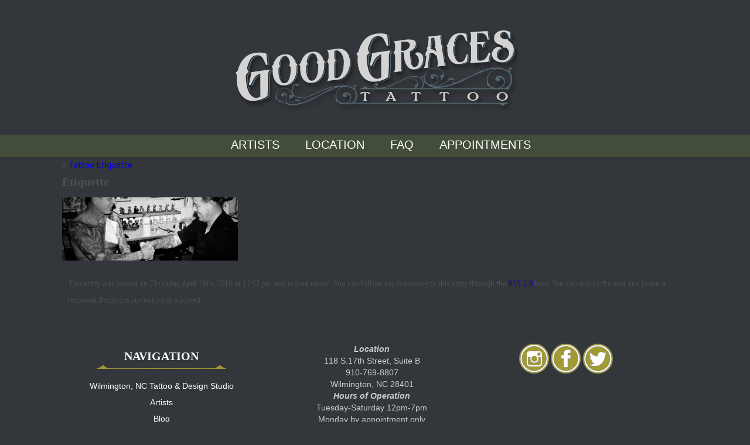

--- FILE ---
content_type: text/html; charset=UTF-8
request_url: https://goodgracestattoo.com/blog/etiquette/attachment/etiquette-2/
body_size: 10953
content:
<!DOCTYPE>
<html>
<head>
	<!-- Google tag (gtag.js) -->
	<script async src="https://www.googletagmanager.com/gtag/js?id=G-2XKS45DHHK"></script>
	<script>
	  window.dataLayer = window.dataLayer || [];
	  function gtag(){dataLayer.push(arguments);}
	  gtag('js', new Date());
	
	  gtag('config', 'G-2XKS45DHHK');
	</script>
<meta name="viewport" content="width=device-width initial-scale=1.0 maximum-scale=1.0 user-scalable=yes" />
<meta http-equiv="Content-Type" content="text/html; charset=UTF-8" />

<link rel="stylesheet" href="https://goodgracestattoo.com/wp-content/themes/goodgracestattoo/style.css" type="text/css" media="screen" />
<meta name="viewport" content="width=device-width, initial-scale=1.0" />
<script src="https://ajax.googleapis.com/ajax/libs/jquery/1.8.2/jquery.min.js"></script>
<script src="/wp-content/themes/goodgracestattoo/js/jquery.bxslider.js"></script>
<link href="/wp-content/themes/goodgracestattoo/js/jquery.bxslider.css" rel="stylesheet" />
<link rel="apple-touch-icon" sizes="57x57" href="/apple-icon-57x57.png">
<link rel="apple-touch-icon" sizes="60x60" href="/apple-icon-60x60.png">
<link rel="apple-touch-icon" sizes="72x72" href="/apple-icon-72x72.png">
<link rel="apple-touch-icon" sizes="76x76" href="/apple-icon-76x76.png">
<link rel="apple-touch-icon" sizes="114x114" href="/apple-icon-114x114.png">
<link rel="apple-touch-icon" sizes="120x120" href="/apple-icon-120x120.png">
<link rel="apple-touch-icon" sizes="144x144" href="/apple-icon-144x144.png">
<link rel="apple-touch-icon" sizes="152x152" href="/apple-icon-152x152.png">
<link rel="apple-touch-icon" sizes="180x180" href="/apple-icon-180x180.png">
<link rel="icon" type="image/png" sizes="192x192"  href="/android-icon-192x192.png">
<link rel="icon" type="image/png" sizes="32x32" href="/favicon-32x32.png">
<link rel="icon" type="image/png" sizes="96x96" href="/favicon-96x96.png">
<link rel="icon" type="image/png" sizes="16x16" href="/favicon-16x16.png">
<link rel="manifest" href="/manifest.json">
<meta name="msapplication-TileColor" content="#ffffff">
<meta name="msapplication-TileImage" content="/ms-icon-144x144.png">
<meta name="theme-color" content="#ffffff">
<link rel="pingback" href="https://goodgracestattoo.com/xmlrpc.php" />
<script type="text/javascript">
/* <![CDATA[ */
window.koko_analytics = {"url":"https:\/\/goodgracestattoo.com\/wp-admin\/admin-ajax.php?action=koko_analytics_collect","site_url":"https:\/\/goodgracestattoo.com","post_id":432,"method":"cookie","use_cookie":true};
/* ]]> */
</script>
<meta name='robots' content='index, follow, max-image-preview:large, max-snippet:-1, max-video-preview:-1' />
	<style>img:is([sizes="auto" i], [sizes^="auto," i]) { contain-intrinsic-size: 3000px 1500px }</style>
	
	<!-- This site is optimized with the Yoast SEO plugin v25.7 - https://yoast.com/wordpress/plugins/seo/ -->
	<title>Etiquette - Good Graces Tattoo</title>
	<link rel="canonical" href="https://goodgracestattoo.com/blog/etiquette/attachment/etiquette-2/" />
	<meta property="og:locale" content="en_US" />
	<meta property="og:type" content="article" />
	<meta property="og:title" content="Etiquette - Good Graces Tattoo" />
	<meta property="og:url" content="https://goodgracestattoo.com/blog/etiquette/attachment/etiquette-2/" />
	<meta property="og:site_name" content="Good Graces Tattoo" />
	<meta property="article:publisher" content="https://www.facebook.com/goodgracestattoo/" />
	<meta property="og:image" content="https://goodgracestattoo.com/blog/etiquette/attachment/etiquette-2" />
	<meta property="og:image:width" content="1200" />
	<meta property="og:image:height" content="430" />
	<meta property="og:image:type" content="image/jpeg" />
	<meta name="twitter:card" content="summary_large_image" />
	<meta name="twitter:site" content="@gracestattoo" />
	<script type="application/ld+json" class="yoast-schema-graph">{"@context":"https://schema.org","@graph":[{"@type":"WebPage","@id":"https://goodgracestattoo.com/blog/etiquette/attachment/etiquette-2/","url":"https://goodgracestattoo.com/blog/etiquette/attachment/etiquette-2/","name":"Etiquette - Good Graces Tattoo","isPartOf":{"@id":"https://goodgracestattoo.com/#website"},"primaryImageOfPage":{"@id":"https://goodgracestattoo.com/blog/etiquette/attachment/etiquette-2/#primaryimage"},"image":{"@id":"https://goodgracestattoo.com/blog/etiquette/attachment/etiquette-2/#primaryimage"},"thumbnailUrl":"https://goodgracestattoo.com/wp-content/uploads/2016/04/Etiquette.jpg","datePublished":"2016-04-28T12:57:56+00:00","breadcrumb":{"@id":"https://goodgracestattoo.com/blog/etiquette/attachment/etiquette-2/#breadcrumb"},"inLanguage":"en-US","potentialAction":[{"@type":"ReadAction","target":["https://goodgracestattoo.com/blog/etiquette/attachment/etiquette-2/"]}]},{"@type":"ImageObject","inLanguage":"en-US","@id":"https://goodgracestattoo.com/blog/etiquette/attachment/etiquette-2/#primaryimage","url":"https://goodgracestattoo.com/wp-content/uploads/2016/04/Etiquette.jpg","contentUrl":"https://goodgracestattoo.com/wp-content/uploads/2016/04/Etiquette.jpg","width":1200,"height":430},{"@type":"BreadcrumbList","@id":"https://goodgracestattoo.com/blog/etiquette/attachment/etiquette-2/#breadcrumb","itemListElement":[{"@type":"ListItem","position":1,"name":"Home","item":"https://goodgracestattoo.com/"},{"@type":"ListItem","position":2,"name":"Tattoo Etiquette","item":"https://goodgracestattoo.com/blog/etiquette/"},{"@type":"ListItem","position":3,"name":"Etiquette"}]},{"@type":"WebSite","@id":"https://goodgracestattoo.com/#website","url":"https://goodgracestattoo.com/","name":"Good Graces Tattoo","description":"Private Tattoo &amp; Design Studio","publisher":{"@id":"https://goodgracestattoo.com/#organization"},"potentialAction":[{"@type":"SearchAction","target":{"@type":"EntryPoint","urlTemplate":"https://goodgracestattoo.com/?s={search_term_string}"},"query-input":{"@type":"PropertyValueSpecification","valueRequired":true,"valueName":"search_term_string"}}],"inLanguage":"en-US"},{"@type":"Organization","@id":"https://goodgracestattoo.com/#organization","name":"Good Graces Tattoo","url":"https://goodgracestattoo.com/","logo":{"@type":"ImageObject","inLanguage":"en-US","@id":"https://goodgracestattoo.com/#/schema/logo/image/","url":"https://goodgracestattoo.com/wp-content/uploads/2015/10/good-graces-tattoo-logo.png","contentUrl":"https://goodgracestattoo.com/wp-content/uploads/2015/10/good-graces-tattoo-logo.png","width":320,"height":100,"caption":"Good Graces Tattoo"},"image":{"@id":"https://goodgracestattoo.com/#/schema/logo/image/"},"sameAs":["https://www.facebook.com/goodgracestattoo/","https://x.com/gracestattoo","https://www.instagram.com/goodgracestattoo/"]}]}</script>
	<!-- / Yoast SEO plugin. -->


<link rel='dns-prefetch' href='//www.googletagmanager.com' />
<link rel="alternate" type="application/rss+xml" title="Good Graces Tattoo &raquo; Etiquette Comments Feed" href="https://goodgracestattoo.com/blog/etiquette/attachment/etiquette-2/feed/" />
<script type="text/javascript">
/* <![CDATA[ */
window._wpemojiSettings = {"baseUrl":"https:\/\/s.w.org\/images\/core\/emoji\/16.0.1\/72x72\/","ext":".png","svgUrl":"https:\/\/s.w.org\/images\/core\/emoji\/16.0.1\/svg\/","svgExt":".svg","source":{"concatemoji":"https:\/\/goodgracestattoo.com\/wp-includes\/js\/wp-emoji-release.min.js?ver=6.8.2"}};
/*! This file is auto-generated */
!function(s,n){var o,i,e;function c(e){try{var t={supportTests:e,timestamp:(new Date).valueOf()};sessionStorage.setItem(o,JSON.stringify(t))}catch(e){}}function p(e,t,n){e.clearRect(0,0,e.canvas.width,e.canvas.height),e.fillText(t,0,0);var t=new Uint32Array(e.getImageData(0,0,e.canvas.width,e.canvas.height).data),a=(e.clearRect(0,0,e.canvas.width,e.canvas.height),e.fillText(n,0,0),new Uint32Array(e.getImageData(0,0,e.canvas.width,e.canvas.height).data));return t.every(function(e,t){return e===a[t]})}function u(e,t){e.clearRect(0,0,e.canvas.width,e.canvas.height),e.fillText(t,0,0);for(var n=e.getImageData(16,16,1,1),a=0;a<n.data.length;a++)if(0!==n.data[a])return!1;return!0}function f(e,t,n,a){switch(t){case"flag":return n(e,"\ud83c\udff3\ufe0f\u200d\u26a7\ufe0f","\ud83c\udff3\ufe0f\u200b\u26a7\ufe0f")?!1:!n(e,"\ud83c\udde8\ud83c\uddf6","\ud83c\udde8\u200b\ud83c\uddf6")&&!n(e,"\ud83c\udff4\udb40\udc67\udb40\udc62\udb40\udc65\udb40\udc6e\udb40\udc67\udb40\udc7f","\ud83c\udff4\u200b\udb40\udc67\u200b\udb40\udc62\u200b\udb40\udc65\u200b\udb40\udc6e\u200b\udb40\udc67\u200b\udb40\udc7f");case"emoji":return!a(e,"\ud83e\udedf")}return!1}function g(e,t,n,a){var r="undefined"!=typeof WorkerGlobalScope&&self instanceof WorkerGlobalScope?new OffscreenCanvas(300,150):s.createElement("canvas"),o=r.getContext("2d",{willReadFrequently:!0}),i=(o.textBaseline="top",o.font="600 32px Arial",{});return e.forEach(function(e){i[e]=t(o,e,n,a)}),i}function t(e){var t=s.createElement("script");t.src=e,t.defer=!0,s.head.appendChild(t)}"undefined"!=typeof Promise&&(o="wpEmojiSettingsSupports",i=["flag","emoji"],n.supports={everything:!0,everythingExceptFlag:!0},e=new Promise(function(e){s.addEventListener("DOMContentLoaded",e,{once:!0})}),new Promise(function(t){var n=function(){try{var e=JSON.parse(sessionStorage.getItem(o));if("object"==typeof e&&"number"==typeof e.timestamp&&(new Date).valueOf()<e.timestamp+604800&&"object"==typeof e.supportTests)return e.supportTests}catch(e){}return null}();if(!n){if("undefined"!=typeof Worker&&"undefined"!=typeof OffscreenCanvas&&"undefined"!=typeof URL&&URL.createObjectURL&&"undefined"!=typeof Blob)try{var e="postMessage("+g.toString()+"("+[JSON.stringify(i),f.toString(),p.toString(),u.toString()].join(",")+"));",a=new Blob([e],{type:"text/javascript"}),r=new Worker(URL.createObjectURL(a),{name:"wpTestEmojiSupports"});return void(r.onmessage=function(e){c(n=e.data),r.terminate(),t(n)})}catch(e){}c(n=g(i,f,p,u))}t(n)}).then(function(e){for(var t in e)n.supports[t]=e[t],n.supports.everything=n.supports.everything&&n.supports[t],"flag"!==t&&(n.supports.everythingExceptFlag=n.supports.everythingExceptFlag&&n.supports[t]);n.supports.everythingExceptFlag=n.supports.everythingExceptFlag&&!n.supports.flag,n.DOMReady=!1,n.readyCallback=function(){n.DOMReady=!0}}).then(function(){return e}).then(function(){var e;n.supports.everything||(n.readyCallback(),(e=n.source||{}).concatemoji?t(e.concatemoji):e.wpemoji&&e.twemoji&&(t(e.twemoji),t(e.wpemoji)))}))}((window,document),window._wpemojiSettings);
/* ]]> */
</script>
<link rel='stylesheet' id='sbi_styles-css' href='https://goodgracestattoo.com/wp-content/plugins/instagram-feed/css/sbi-styles.min.css?ver=6.9.1' type='text/css' media='all' />
<style id='wp-emoji-styles-inline-css' type='text/css'>

	img.wp-smiley, img.emoji {
		display: inline !important;
		border: none !important;
		box-shadow: none !important;
		height: 1em !important;
		width: 1em !important;
		margin: 0 0.07em !important;
		vertical-align: -0.1em !important;
		background: none !important;
		padding: 0 !important;
	}
</style>
<link rel='stylesheet' id='wp-block-library-css' href='https://goodgracestattoo.com/wp-includes/css/dist/block-library/style.min.css?ver=6.8.2' type='text/css' media='all' />
<style id='classic-theme-styles-inline-css' type='text/css'>
/*! This file is auto-generated */
.wp-block-button__link{color:#fff;background-color:#32373c;border-radius:9999px;box-shadow:none;text-decoration:none;padding:calc(.667em + 2px) calc(1.333em + 2px);font-size:1.125em}.wp-block-file__button{background:#32373c;color:#fff;text-decoration:none}
</style>
<style id='global-styles-inline-css' type='text/css'>
:root{--wp--preset--aspect-ratio--square: 1;--wp--preset--aspect-ratio--4-3: 4/3;--wp--preset--aspect-ratio--3-4: 3/4;--wp--preset--aspect-ratio--3-2: 3/2;--wp--preset--aspect-ratio--2-3: 2/3;--wp--preset--aspect-ratio--16-9: 16/9;--wp--preset--aspect-ratio--9-16: 9/16;--wp--preset--color--black: #000000;--wp--preset--color--cyan-bluish-gray: #abb8c3;--wp--preset--color--white: #ffffff;--wp--preset--color--pale-pink: #f78da7;--wp--preset--color--vivid-red: #cf2e2e;--wp--preset--color--luminous-vivid-orange: #ff6900;--wp--preset--color--luminous-vivid-amber: #fcb900;--wp--preset--color--light-green-cyan: #7bdcb5;--wp--preset--color--vivid-green-cyan: #00d084;--wp--preset--color--pale-cyan-blue: #8ed1fc;--wp--preset--color--vivid-cyan-blue: #0693e3;--wp--preset--color--vivid-purple: #9b51e0;--wp--preset--gradient--vivid-cyan-blue-to-vivid-purple: linear-gradient(135deg,rgba(6,147,227,1) 0%,rgb(155,81,224) 100%);--wp--preset--gradient--light-green-cyan-to-vivid-green-cyan: linear-gradient(135deg,rgb(122,220,180) 0%,rgb(0,208,130) 100%);--wp--preset--gradient--luminous-vivid-amber-to-luminous-vivid-orange: linear-gradient(135deg,rgba(252,185,0,1) 0%,rgba(255,105,0,1) 100%);--wp--preset--gradient--luminous-vivid-orange-to-vivid-red: linear-gradient(135deg,rgba(255,105,0,1) 0%,rgb(207,46,46) 100%);--wp--preset--gradient--very-light-gray-to-cyan-bluish-gray: linear-gradient(135deg,rgb(238,238,238) 0%,rgb(169,184,195) 100%);--wp--preset--gradient--cool-to-warm-spectrum: linear-gradient(135deg,rgb(74,234,220) 0%,rgb(151,120,209) 20%,rgb(207,42,186) 40%,rgb(238,44,130) 60%,rgb(251,105,98) 80%,rgb(254,248,76) 100%);--wp--preset--gradient--blush-light-purple: linear-gradient(135deg,rgb(255,206,236) 0%,rgb(152,150,240) 100%);--wp--preset--gradient--blush-bordeaux: linear-gradient(135deg,rgb(254,205,165) 0%,rgb(254,45,45) 50%,rgb(107,0,62) 100%);--wp--preset--gradient--luminous-dusk: linear-gradient(135deg,rgb(255,203,112) 0%,rgb(199,81,192) 50%,rgb(65,88,208) 100%);--wp--preset--gradient--pale-ocean: linear-gradient(135deg,rgb(255,245,203) 0%,rgb(182,227,212) 50%,rgb(51,167,181) 100%);--wp--preset--gradient--electric-grass: linear-gradient(135deg,rgb(202,248,128) 0%,rgb(113,206,126) 100%);--wp--preset--gradient--midnight: linear-gradient(135deg,rgb(2,3,129) 0%,rgb(40,116,252) 100%);--wp--preset--font-size--small: 13px;--wp--preset--font-size--medium: 20px;--wp--preset--font-size--large: 36px;--wp--preset--font-size--x-large: 42px;--wp--preset--spacing--20: 0.44rem;--wp--preset--spacing--30: 0.67rem;--wp--preset--spacing--40: 1rem;--wp--preset--spacing--50: 1.5rem;--wp--preset--spacing--60: 2.25rem;--wp--preset--spacing--70: 3.38rem;--wp--preset--spacing--80: 5.06rem;--wp--preset--shadow--natural: 6px 6px 9px rgba(0, 0, 0, 0.2);--wp--preset--shadow--deep: 12px 12px 50px rgba(0, 0, 0, 0.4);--wp--preset--shadow--sharp: 6px 6px 0px rgba(0, 0, 0, 0.2);--wp--preset--shadow--outlined: 6px 6px 0px -3px rgba(255, 255, 255, 1), 6px 6px rgba(0, 0, 0, 1);--wp--preset--shadow--crisp: 6px 6px 0px rgba(0, 0, 0, 1);}:where(.is-layout-flex){gap: 0.5em;}:where(.is-layout-grid){gap: 0.5em;}body .is-layout-flex{display: flex;}.is-layout-flex{flex-wrap: wrap;align-items: center;}.is-layout-flex > :is(*, div){margin: 0;}body .is-layout-grid{display: grid;}.is-layout-grid > :is(*, div){margin: 0;}:where(.wp-block-columns.is-layout-flex){gap: 2em;}:where(.wp-block-columns.is-layout-grid){gap: 2em;}:where(.wp-block-post-template.is-layout-flex){gap: 1.25em;}:where(.wp-block-post-template.is-layout-grid){gap: 1.25em;}.has-black-color{color: var(--wp--preset--color--black) !important;}.has-cyan-bluish-gray-color{color: var(--wp--preset--color--cyan-bluish-gray) !important;}.has-white-color{color: var(--wp--preset--color--white) !important;}.has-pale-pink-color{color: var(--wp--preset--color--pale-pink) !important;}.has-vivid-red-color{color: var(--wp--preset--color--vivid-red) !important;}.has-luminous-vivid-orange-color{color: var(--wp--preset--color--luminous-vivid-orange) !important;}.has-luminous-vivid-amber-color{color: var(--wp--preset--color--luminous-vivid-amber) !important;}.has-light-green-cyan-color{color: var(--wp--preset--color--light-green-cyan) !important;}.has-vivid-green-cyan-color{color: var(--wp--preset--color--vivid-green-cyan) !important;}.has-pale-cyan-blue-color{color: var(--wp--preset--color--pale-cyan-blue) !important;}.has-vivid-cyan-blue-color{color: var(--wp--preset--color--vivid-cyan-blue) !important;}.has-vivid-purple-color{color: var(--wp--preset--color--vivid-purple) !important;}.has-black-background-color{background-color: var(--wp--preset--color--black) !important;}.has-cyan-bluish-gray-background-color{background-color: var(--wp--preset--color--cyan-bluish-gray) !important;}.has-white-background-color{background-color: var(--wp--preset--color--white) !important;}.has-pale-pink-background-color{background-color: var(--wp--preset--color--pale-pink) !important;}.has-vivid-red-background-color{background-color: var(--wp--preset--color--vivid-red) !important;}.has-luminous-vivid-orange-background-color{background-color: var(--wp--preset--color--luminous-vivid-orange) !important;}.has-luminous-vivid-amber-background-color{background-color: var(--wp--preset--color--luminous-vivid-amber) !important;}.has-light-green-cyan-background-color{background-color: var(--wp--preset--color--light-green-cyan) !important;}.has-vivid-green-cyan-background-color{background-color: var(--wp--preset--color--vivid-green-cyan) !important;}.has-pale-cyan-blue-background-color{background-color: var(--wp--preset--color--pale-cyan-blue) !important;}.has-vivid-cyan-blue-background-color{background-color: var(--wp--preset--color--vivid-cyan-blue) !important;}.has-vivid-purple-background-color{background-color: var(--wp--preset--color--vivid-purple) !important;}.has-black-border-color{border-color: var(--wp--preset--color--black) !important;}.has-cyan-bluish-gray-border-color{border-color: var(--wp--preset--color--cyan-bluish-gray) !important;}.has-white-border-color{border-color: var(--wp--preset--color--white) !important;}.has-pale-pink-border-color{border-color: var(--wp--preset--color--pale-pink) !important;}.has-vivid-red-border-color{border-color: var(--wp--preset--color--vivid-red) !important;}.has-luminous-vivid-orange-border-color{border-color: var(--wp--preset--color--luminous-vivid-orange) !important;}.has-luminous-vivid-amber-border-color{border-color: var(--wp--preset--color--luminous-vivid-amber) !important;}.has-light-green-cyan-border-color{border-color: var(--wp--preset--color--light-green-cyan) !important;}.has-vivid-green-cyan-border-color{border-color: var(--wp--preset--color--vivid-green-cyan) !important;}.has-pale-cyan-blue-border-color{border-color: var(--wp--preset--color--pale-cyan-blue) !important;}.has-vivid-cyan-blue-border-color{border-color: var(--wp--preset--color--vivid-cyan-blue) !important;}.has-vivid-purple-border-color{border-color: var(--wp--preset--color--vivid-purple) !important;}.has-vivid-cyan-blue-to-vivid-purple-gradient-background{background: var(--wp--preset--gradient--vivid-cyan-blue-to-vivid-purple) !important;}.has-light-green-cyan-to-vivid-green-cyan-gradient-background{background: var(--wp--preset--gradient--light-green-cyan-to-vivid-green-cyan) !important;}.has-luminous-vivid-amber-to-luminous-vivid-orange-gradient-background{background: var(--wp--preset--gradient--luminous-vivid-amber-to-luminous-vivid-orange) !important;}.has-luminous-vivid-orange-to-vivid-red-gradient-background{background: var(--wp--preset--gradient--luminous-vivid-orange-to-vivid-red) !important;}.has-very-light-gray-to-cyan-bluish-gray-gradient-background{background: var(--wp--preset--gradient--very-light-gray-to-cyan-bluish-gray) !important;}.has-cool-to-warm-spectrum-gradient-background{background: var(--wp--preset--gradient--cool-to-warm-spectrum) !important;}.has-blush-light-purple-gradient-background{background: var(--wp--preset--gradient--blush-light-purple) !important;}.has-blush-bordeaux-gradient-background{background: var(--wp--preset--gradient--blush-bordeaux) !important;}.has-luminous-dusk-gradient-background{background: var(--wp--preset--gradient--luminous-dusk) !important;}.has-pale-ocean-gradient-background{background: var(--wp--preset--gradient--pale-ocean) !important;}.has-electric-grass-gradient-background{background: var(--wp--preset--gradient--electric-grass) !important;}.has-midnight-gradient-background{background: var(--wp--preset--gradient--midnight) !important;}.has-small-font-size{font-size: var(--wp--preset--font-size--small) !important;}.has-medium-font-size{font-size: var(--wp--preset--font-size--medium) !important;}.has-large-font-size{font-size: var(--wp--preset--font-size--large) !important;}.has-x-large-font-size{font-size: var(--wp--preset--font-size--x-large) !important;}
:where(.wp-block-post-template.is-layout-flex){gap: 1.25em;}:where(.wp-block-post-template.is-layout-grid){gap: 1.25em;}
:where(.wp-block-columns.is-layout-flex){gap: 2em;}:where(.wp-block-columns.is-layout-grid){gap: 2em;}
:root :where(.wp-block-pullquote){font-size: 1.5em;line-height: 1.6;}
</style>
<link rel='stylesheet' id='google_business_reviews_rating_wp_css-css' href='https://goodgracestattoo.com/wp-content/plugins/g-business-reviews-rating/wp/css/css.css?ver=6.8.2' type='text/css' media='all' />
<link rel='stylesheet' id='woocommerce-layout-css' href='https://goodgracestattoo.com/wp-content/plugins/woocommerce/assets/css/woocommerce-layout.css?ver=10.1.0' type='text/css' media='all' />
<link rel='stylesheet' id='woocommerce-smallscreen-css' href='https://goodgracestattoo.com/wp-content/plugins/woocommerce/assets/css/woocommerce-smallscreen.css?ver=10.1.0' type='text/css' media='only screen and (max-width: 768px)' />
<link rel='stylesheet' id='woocommerce-general-css' href='https://goodgracestattoo.com/wp-content/plugins/woocommerce/assets/css/woocommerce.css?ver=10.1.0' type='text/css' media='all' />
<style id='woocommerce-inline-inline-css' type='text/css'>
.woocommerce form .form-row .required { visibility: visible; }
</style>
<link rel='stylesheet' id='wp-mcm-styles-css' href='https://goodgracestattoo.com/wp-content/plugins/wp-media-category-management/css/wp-mcm-styles.css?ver=2.4.1.1' type='text/css' media='all' />
<link rel='stylesheet' id='brands-styles-css' href='https://goodgracestattoo.com/wp-content/plugins/woocommerce/assets/css/brands.css?ver=10.1.0' type='text/css' media='all' />
<script type="text/javascript" id="woocommerce-google-analytics-integration-gtag-js-after">
/* <![CDATA[ */
/* Google Analytics for WooCommerce (gtag.js) */
					window.dataLayer = window.dataLayer || [];
					function gtag(){dataLayer.push(arguments);}
					// Set up default consent state.
					for ( const mode of [{"analytics_storage":"denied","ad_storage":"denied","ad_user_data":"denied","ad_personalization":"denied","region":["AT","BE","BG","HR","CY","CZ","DK","EE","FI","FR","DE","GR","HU","IS","IE","IT","LV","LI","LT","LU","MT","NL","NO","PL","PT","RO","SK","SI","ES","SE","GB","CH"]}] || [] ) {
						gtag( "consent", "default", { "wait_for_update": 500, ...mode } );
					}
					gtag("js", new Date());
					gtag("set", "developer_id.dOGY3NW", true);
					gtag("config", "G-2XKS45DHHK", {"track_404":true,"allow_google_signals":true,"logged_in":false,"linker":{"domains":[],"allow_incoming":false},"custom_map":{"dimension1":"logged_in"}});
/* ]]> */
</script>
<script type="text/javascript" src="https://goodgracestattoo.com/wp-includes/js/jquery/jquery.min.js?ver=3.7.1" id="jquery-core-js"></script>
<script type="text/javascript" src="https://goodgracestattoo.com/wp-includes/js/jquery/jquery-migrate.min.js?ver=3.4.1" id="jquery-migrate-js"></script>
<script type="text/javascript" src="https://goodgracestattoo.com/wp-content/plugins/g-business-reviews-rating/wp/js/js.js?ver=6.8.2" id="google_business_reviews_rating_wp_js-js"></script>
<script type="text/javascript" id="gfpd-js-js-extra">
/* <![CDATA[ */
var gfpd_strings = {"button_message":"Processing, please wait...","currently_uploading":"Please wait for the uploading to complete","excluded_form_ids":""};
/* ]]> */
</script>
<script type="text/javascript" src="https://goodgracestattoo.com/wp-content/plugins/gf-prevent-duplicates/js/gfpreventduplicates.js?ver=6.8.2" id="gfpd-js-js"></script>
<script type="text/javascript" src="https://goodgracestattoo.com/wp-content/plugins/woocommerce/assets/js/jquery-blockui/jquery.blockUI.min.js?ver=2.7.0-wc.10.1.0" id="jquery-blockui-js" defer="defer" data-wp-strategy="defer"></script>
<script type="text/javascript" id="wc-add-to-cart-js-extra">
/* <![CDATA[ */
var wc_add_to_cart_params = {"ajax_url":"\/wp-admin\/admin-ajax.php","wc_ajax_url":"\/?wc-ajax=%%endpoint%%","i18n_view_cart":"View cart","cart_url":"https:\/\/goodgracestattoo.com","is_cart":"","cart_redirect_after_add":"no"};
/* ]]> */
</script>
<script type="text/javascript" src="https://goodgracestattoo.com/wp-content/plugins/woocommerce/assets/js/frontend/add-to-cart.min.js?ver=10.1.0" id="wc-add-to-cart-js" defer="defer" data-wp-strategy="defer"></script>
<script type="text/javascript" src="https://goodgracestattoo.com/wp-content/plugins/woocommerce/assets/js/js-cookie/js.cookie.min.js?ver=2.1.4-wc.10.1.0" id="js-cookie-js" defer="defer" data-wp-strategy="defer"></script>
<script type="text/javascript" id="woocommerce-js-extra">
/* <![CDATA[ */
var woocommerce_params = {"ajax_url":"\/wp-admin\/admin-ajax.php","wc_ajax_url":"\/?wc-ajax=%%endpoint%%","i18n_password_show":"Show password","i18n_password_hide":"Hide password"};
/* ]]> */
</script>
<script type="text/javascript" src="https://goodgracestattoo.com/wp-content/plugins/woocommerce/assets/js/frontend/woocommerce.min.js?ver=10.1.0" id="woocommerce-js" defer="defer" data-wp-strategy="defer"></script>
<link rel="https://api.w.org/" href="https://goodgracestattoo.com/wp-json/" /><link rel="alternate" title="JSON" type="application/json" href="https://goodgracestattoo.com/wp-json/wp/v2/media/432" /><link rel="EditURI" type="application/rsd+xml" title="RSD" href="https://goodgracestattoo.com/xmlrpc.php?rsd" />
<link rel='shortlink' href='https://goodgracestattoo.com/?p=432' />
<link rel="alternate" title="oEmbed (JSON)" type="application/json+oembed" href="https://goodgracestattoo.com/wp-json/oembed/1.0/embed?url=https%3A%2F%2Fgoodgracestattoo.com%2Fblog%2Fetiquette%2Fattachment%2Fetiquette-2%2F" />
<link rel="alternate" title="oEmbed (XML)" type="text/xml+oembed" href="https://goodgracestattoo.com/wp-json/oembed/1.0/embed?url=https%3A%2F%2Fgoodgracestattoo.com%2Fblog%2Fetiquette%2Fattachment%2Fetiquette-2%2F&#038;format=xml" />
<style>
		#category-posts-2-internal ul {padding: 0;}
#category-posts-2-internal .cat-post-item img {max-width: initial; max-height: initial; margin: initial;}
#category-posts-2-internal .cat-post-author {margin-bottom: 0;}
#category-posts-2-internal .cat-post-thumbnail {margin: 5px 10px 5px 0;}
#category-posts-2-internal .cat-post-item:before {content: ""; clear: both;}
#category-posts-2-internal .cat-post-excerpt-more {display: inline-block;}
#category-posts-2-internal .cat-post-item {list-style: none; margin: 3px 0 10px; padding: 3px 0;}
#category-posts-2-internal .cat-post-current .cat-post-title {font-weight: bold; text-transform: uppercase;}
#category-posts-2-internal [class*=cat-post-tax] {font-size: 0.85em;}
#category-posts-2-internal [class*=cat-post-tax] * {display:inline-block;}
#category-posts-2-internal .cat-post-item:after {content: ""; display: table;	clear: both;}
#category-posts-2-internal .cat-post-item .cat-post-title {overflow: hidden;text-overflow: ellipsis;white-space: initial;display: -webkit-box;-webkit-line-clamp: 2;-webkit-box-orient: vertical;padding-bottom: 0 !important;}
#category-posts-2-internal .cat-post-item:after {content: ""; display: table;	clear: both;}
#category-posts-2-internal .cat-post-thumbnail {display:block; float:left; margin:5px 10px 5px 0;}
#category-posts-2-internal .cat-post-crop {overflow:hidden;display:block;}
#category-posts-2-internal p {margin:5px 0 0 0}
#category-posts-2-internal li > div {margin:5px 0 0 0; clear:both;}
#category-posts-2-internal .dashicons {vertical-align:middle;}
#category-posts-2-internal .cat-post-thumbnail .cat-post-crop img {object-fit: cover; max-width: 100%; display: block;}
#category-posts-2-internal .cat-post-thumbnail .cat-post-crop-not-supported img {width: 100%;}
#category-posts-2-internal .cat-post-thumbnail {max-width:100%;}
#category-posts-2-internal .cat-post-item img {margin: initial;}
</style>
		<style>
	#lightGallery-slider .info .desc
	{
		direction: ltr !important;
		text-align: center !important;
	}
	#lightGallery-slider .info .title
	{
		direction: ltr !important;
		text-align: center !important;
	}
	</style>      <script type="text/javascript">
         var string = ".wp-lightbox-bank,", ie, ieVersion, lightease;
         jQuery(document).ready(function ($) {
                     string = ".gallery-item, ";
                     if (navigator.appName == "Microsoft Internet Explorer") {
               //Set IE as true
               ie = true;
               //Create a user agent var
               var ua = navigator.userAgent;
               //Write a new regEx to find the version number
               var re = new RegExp("MSIE ([0-9]{1,}[.0-9]{0,})");
               //If the regEx through the userAgent is not null
               if (re.exec(ua) != null) {
                  //Set the IE version
                  ieVersion = parseInt(RegExp.$1);
               }
            }
            if (ie = true && ieVersion <= 9)
            {
               lightease = "";
            } else
            {
               lightease = "ease";
            }
            var selector = string.replace(/,\s*$/, "");
            jQuery(selector).lightGallery({
               caption: false,
               desc: false,
               disableOther: true,
               closable: true,
               errorMessage: "Could not load the item. Make sure the path is correct and item exist.",
               easing: lightease
            });
         });

      </script>
      	<noscript><style>.woocommerce-product-gallery{ opacity: 1 !important; }</style></noscript>
	<link href='https://fonts.googleapis.com/css?family=PT+Sans:400,700|PT+Sans+Narrow:400,700|Lato:300,300italic,400,700' rel='stylesheet' type='text/css'>
<link href="https://maxcdn.bootstrapcdn.com/font-awesome/4.1.0/css/font-awesome.min.css" rel="stylesheet">

	<link type="text/css" rel="stylesheet" href="/wp-content/themes/goodgracestattoo/mobile-nav/jquery.mmenu.all.css" />
		<script type="text/javascript" src="/wp-content/themes/goodgracestattoo/mobile-nav/jquery.mmenu.min.all.js"></script>
		<script type="text/javascript">
			jQuery(function() {
				jQuery('nav#menu').mmenu(
					{
					extensions	: [ 'effect-slide-menu', 'pageshadow' ],
					searchfield	: false,
					counters	: true,
					navbar 		: {
						title		: 'Good Graces Tattoo'
					},
					navbars		: [
						{
							position	: 'top',
							content		: [
								'prev',
								'title',
								'close'
							]
						}, {
							position	: 'bottom',
							content		: [
								'<a href="/contact">Contact Us</a>',
								'<a href="/location">Visit Us</a>'
							]
						}
					]
				}
				);
			});
		</script> 

</head>
<body class="attachment wp-singular attachment-template-default single single-attachment postid-432 attachmentid-432 attachment-jpeg wp-theme-goodgracestattoo theme-goodgracestattoo woocommerce-no-js attachment-etiquette-2">

		<div id="header">
			<div class="section">
				<div id="websitelogo">
								<div class="textwidget"><p><a href="https://goodgracestattoo.com"><img fetchpriority="high" decoding="async" class="alignnone size-full wp-image-527" src="https://goodgracestattoo.com/wp-content/uploads/2016/09/good-graces-tattoo.png" alt="good-graces-tattoo" width="500" height="150" srcset="https://goodgracestattoo.com/wp-content/uploads/2016/09/good-graces-tattoo.png 500w, https://goodgracestattoo.com/wp-content/uploads/2016/09/good-graces-tattoo-300x90.png 300w" sizes="(max-width: 500px) 100vw, 500px" /></a></p>
</div>
						</div>
				
				<div id="headercontent">
									<div class="textwidget"><p>Call <a href="tel:910-769-8807">910-769-8807</a></p>
</div>
							</div>
			<div id="navcontainer">
				<div id="main-nav">
					<div id="nav">
						<div class="menu-main-menu-container"><ul id="menu-main-menu" class="primary-menu"><li id="menu-item-28" class="menu-item menu-item-type-post_type menu-item-object-page menu-item-has-children menu-item-28"><a href="https://goodgracestattoo.com/artists/">Artists</a>
<ul class="sub-menu">
	<li id="menu-item-182" class="menu-item menu-item-type-post_type menu-item-object-post menu-item-182"><a href="https://goodgracestattoo.com/artists/luke-worley/">Luke Worley</a></li>
	<li id="menu-item-15804" class="menu-item menu-item-type-post_type menu-item-object-post menu-item-15804"><a href="https://goodgracestattoo.com/artists/nate-mcgaughy/">Nate McGaughy</a></li>
	<li id="menu-item-15887" class="menu-item menu-item-type-post_type menu-item-object-post menu-item-15887"><a href="https://goodgracestattoo.com/artists/jarred-weinstein/">Jarred Weinstein</a></li>
	<li id="menu-item-16066" class="menu-item menu-item-type-post_type menu-item-object-post menu-item-16066"><a href="https://goodgracestattoo.com/artists/vyvyan-broadfoot/">Vyvyan Broadfoot</a></li>
</ul>
</li>
<li id="menu-item-179" class="menu-item menu-item-type-post_type menu-item-object-page menu-item-179"><a href="https://goodgracestattoo.com/location/">Location</a></li>
<li id="menu-item-30" class="menu-item menu-item-type-post_type menu-item-object-page menu-item-30"><a href="https://goodgracestattoo.com/faq/">FAQ</a></li>
<li id="menu-item-732" class="menu-item menu-item-type-post_type menu-item-object-page menu-item-732"><a href="https://goodgracestattoo.com/appointments/">Appointments</a></li>
</ul></div>					</div>
				</div>
			</div>
			
			</div> <!-- close section -->
			
			
		</div> <!-- close header -->

<div class="display-mobile-nav">
		<a href="/" class="returnhome"></a>
		<div class="mobile-nav">
			<a href="#menu"></a>
		</div>
	<nav id="menu"><div class="menu-main-menu-container"><ul id="menu-main-menu-1" class="primary-menu"><li class="menu-item menu-item-type-post_type menu-item-object-page menu-item-has-children menu-item-28"><a href="https://goodgracestattoo.com/artists/">Artists</a>
<ul class="sub-menu">
	<li class="menu-item menu-item-type-post_type menu-item-object-post menu-item-182"><a href="https://goodgracestattoo.com/artists/luke-worley/">Luke Worley</a></li>
	<li class="menu-item menu-item-type-post_type menu-item-object-post menu-item-15804"><a href="https://goodgracestattoo.com/artists/nate-mcgaughy/">Nate McGaughy</a></li>
	<li class="menu-item menu-item-type-post_type menu-item-object-post menu-item-15887"><a href="https://goodgracestattoo.com/artists/jarred-weinstein/">Jarred Weinstein</a></li>
	<li class="menu-item menu-item-type-post_type menu-item-object-post menu-item-16066"><a href="https://goodgracestattoo.com/artists/vyvyan-broadfoot/">Vyvyan Broadfoot</a></li>
</ul>
</li>
<li class="menu-item menu-item-type-post_type menu-item-object-page menu-item-179"><a href="https://goodgracestattoo.com/location/">Location</a></li>
<li class="menu-item menu-item-type-post_type menu-item-object-page menu-item-30"><a href="https://goodgracestattoo.com/faq/">FAQ</a></li>
<li class="menu-item menu-item-type-post_type menu-item-object-page menu-item-732"><a href="https://goodgracestattoo.com/appointments/">Appointments</a></li>
</ul></div></nav>
</div>
	
	

<div class="section">
<div class="row content">
	<div class="column-12">
		
		<div class="navigation">
			<div class="alignleft">&laquo; <a href="https://goodgracestattoo.com/blog/etiquette/" rel="prev">Tattoo Etiquette</a></div>
			<div class="alignright"></div>
		</div>

		<div class="post-432 attachment type-attachment status-inherit hentry" id="post-432">
			<h2>Etiquette</h2>

			<div class="entry">
				<p class="attachment"><a href='https://goodgracestattoo.com/wp-content/uploads/2016/04/Etiquette.jpg'><img decoding="async" width="300" height="108" src="https://goodgracestattoo.com/wp-content/uploads/2016/04/Etiquette-300x108.jpg" class="attachment-medium size-medium" alt="" srcset="https://goodgracestattoo.com/wp-content/uploads/2016/04/Etiquette-300x108.jpg 300w, https://goodgracestattoo.com/wp-content/uploads/2016/04/Etiquette-768x275.jpg 768w, https://goodgracestattoo.com/wp-content/uploads/2016/04/Etiquette-1024x367.jpg 1024w, https://goodgracestattoo.com/wp-content/uploads/2016/04/Etiquette.jpg 1200w" sizes="(max-width: 300px) 100vw, 300px" /></a></p>
<p></p>
								
				<p class="postmetadata alt">
					<small>
						This entry was posted
												on Thursday, April 28th, 2016 at 12:57 pm						and is filed under .
						You can follow any responses to this entry through the <a href="https://goodgracestattoo.com/blog/etiquette/attachment/etiquette-2/feed/">RSS 2.0</a> feed.

													You can skip to the end and leave a response. Pinging is currently not allowed.

						
					</small>
				</p>

			</div>



		
</div>

		
	</div>
</div> <!-- close row content -->
</div>




<div id="footer">
	<div class="section">
		<div class="row">
			<div id="footercol">
				<h2 class="h2-long">Navigation</h2><div class="menu-footer-menu-container"><ul id="menu-footer-menu" class="menu"><li id="menu-item-45" class="menu-item menu-item-type-post_type menu-item-object-page menu-item-home menu-item-45"><a href="https://goodgracestattoo.com/">Wilmington, NC Tattoo &#038; Design Studio</a></li>
<li id="menu-item-40" class="menu-item menu-item-type-post_type menu-item-object-page menu-item-40"><a href="https://goodgracestattoo.com/artists/">Artists</a></li>
<li id="menu-item-44" class="menu-item menu-item-type-post_type menu-item-object-page menu-item-44"><a href="https://goodgracestattoo.com/blog/">Blog</a></li>
<li id="menu-item-214" class="menu-item menu-item-type-post_type menu-item-object-page menu-item-214"><a href="https://goodgracestattoo.com/location/">Location</a></li>
<li id="menu-item-42" class="menu-item menu-item-type-post_type menu-item-object-page menu-item-42"><a href="https://goodgracestattoo.com/faq/">FAQ</a></li>
<li id="menu-item-734" class="menu-item menu-item-type-post_type menu-item-object-page menu-item-734"><a href="https://goodgracestattoo.com/appointments/">Appointments</a></li>
</ul></div>			</div>
			<div id="footercol">
							<div class="textwidget"><p style="text-align: center;"><em><strong>Location</strong></em><br />
118 S.17th Street, Suite B<br />
910-769-8807<br />
Wilmington, NC 28401<br />
<strong><em>Hours of Operation</em></strong><br />
Tuesday-Saturday 12pm-7pm<br />
Monday by appointment only</p>
</div>
					</div>
			<div id="footercol">
							<div class="textwidget"><div class="sociallinks">
<p><a class="instagram" href="https://instagram.com/goodgracestattoo/" target="_blank" rel="noopener">Instagram</a></p>
<p><a class="facebook" href="https://www.facebook.com/goodgracestattoo/" target="_blank" rel="noopener">facebook</a></p>
<p><a class="twitter" href="https://twitter.com/gracestattoo" target="_blank" rel="noopener">twitter</a></p>
</div>
</div>
					</div>
		</div>			
	</div>
</div>

<div class="section">
	<div class="row">
		<div class="column-11 copyright">
						<div class="textwidget"><p>118 S.17th Street, Suite B, Wilmington, NC 28401 | <strong><em>Hours</em></strong> Tuesday-Saturday 12pm-7pm | Monday by appointment only</p>
</div>
					&copy; 2015- 2026 Good Graces Tattoo. All rights reserved. Website Design: Luke Worley  <a title="ProjectBox Media, Wilmington, NC Web Design and Web Development" href="https://projectboxmedia.com" target="_blank" rel="noopener">Website Development: ProjectBox Media</a> 
		</div>
	</div>
</div>
	
<script type="speculationrules">
{"prefetch":[{"source":"document","where":{"and":[{"href_matches":"\/*"},{"not":{"href_matches":["\/wp-*.php","\/wp-admin\/*","\/wp-content\/uploads\/*","\/wp-content\/*","\/wp-content\/plugins\/*","\/wp-content\/themes\/goodgracestattoo\/*","\/*\\?(.+)"]}},{"not":{"selector_matches":"a[rel~=\"nofollow\"]"}},{"not":{"selector_matches":".no-prefetch, .no-prefetch a"}}]},"eagerness":"conservative"}]}
</script>
<script>
  (function(i,s,o,g,r,a,m){i['GoogleAnalyticsObject']=r;i[r]=i[r]||function(){
  (i[r].q=i[r].q||[]).push(arguments)},i[r].l=1*new Date();a=s.createElement(o),
  m=s.getElementsByTagName(o)[0];a.async=1;a.src=g;m.parentNode.insertBefore(a,m)
  })(window,document,'script','//www.google-analytics.com/analytics.js','ga');

  ga('create', 'UA-72123146-1', 'auto');
  ga('send', 'pageview');

</script><!-- Instagram Feed JS -->
<script type="text/javascript">
var sbiajaxurl = "https://goodgracestattoo.com/wp-admin/admin-ajax.php";
</script>
	<script type='text/javascript'>
		(function () {
			var c = document.body.className;
			c = c.replace(/woocommerce-no-js/, 'woocommerce-js');
			document.body.className = c;
		})();
	</script>
	<link rel='stylesheet' id='wp-lightbox-bank.css-css' href='https://goodgracestattoo.com/wp-content/plugins/wp-lightbox-bank/assets/css/wp-lightbox-bank.css?ver=6.8.2' type='text/css' media='all' />
<link rel='stylesheet' id='wc-blocks-style-css' href='https://goodgracestattoo.com/wp-content/plugins/woocommerce/assets/client/blocks/wc-blocks.css?ver=wc-10.1.0' type='text/css' media='all' />
<script type="text/javascript" src="https://goodgracestattoo.com/wp-includes/js/comment-reply.min.js?ver=6.8.2" id="comment-reply-js" async="async" data-wp-strategy="async"></script>
<script type="text/javascript" src="https://www.googletagmanager.com/gtag/js?id=G-2XKS45DHHK" id="google-tag-manager-js" data-wp-strategy="async"></script>
<script type="text/javascript" src="https://goodgracestattoo.com/wp-includes/js/dist/hooks.min.js?ver=4d63a3d491d11ffd8ac6" id="wp-hooks-js"></script>
<script type="text/javascript" src="https://goodgracestattoo.com/wp-includes/js/dist/i18n.min.js?ver=5e580eb46a90c2b997e6" id="wp-i18n-js"></script>
<script type="text/javascript" id="wp-i18n-js-after">
/* <![CDATA[ */
wp.i18n.setLocaleData( { 'text direction\u0004ltr': [ 'ltr' ] } );
/* ]]> */
</script>
<script type="text/javascript" src="https://goodgracestattoo.com/wp-content/plugins/woocommerce-google-analytics-integration/assets/js/build/main.js?ver=50c6d17d67ef40d67991" id="woocommerce-google-analytics-integration-js"></script>
<script type="text/javascript" defer src="https://goodgracestattoo.com/wp-content/plugins/koko-analytics/assets/dist/js/script.js?ver=1.8.6" id="koko-analytics-js"></script>
<script type="text/javascript" src="https://goodgracestattoo.com/wp-content/plugins/woocommerce/assets/js/sourcebuster/sourcebuster.min.js?ver=10.1.0" id="sourcebuster-js-js"></script>
<script type="text/javascript" id="wc-order-attribution-js-extra">
/* <![CDATA[ */
var wc_order_attribution = {"params":{"lifetime":1.0e-5,"session":30,"base64":false,"ajaxurl":"https:\/\/goodgracestattoo.com\/wp-admin\/admin-ajax.php","prefix":"wc_order_attribution_","allowTracking":true},"fields":{"source_type":"current.typ","referrer":"current_add.rf","utm_campaign":"current.cmp","utm_source":"current.src","utm_medium":"current.mdm","utm_content":"current.cnt","utm_id":"current.id","utm_term":"current.trm","utm_source_platform":"current.plt","utm_creative_format":"current.fmt","utm_marketing_tactic":"current.tct","session_entry":"current_add.ep","session_start_time":"current_add.fd","session_pages":"session.pgs","session_count":"udata.vst","user_agent":"udata.uag"}};
/* ]]> */
</script>
<script type="text/javascript" src="https://goodgracestattoo.com/wp-content/plugins/woocommerce/assets/js/frontend/order-attribution.min.js?ver=10.1.0" id="wc-order-attribution-js"></script>
<script type="text/javascript" src="https://goodgracestattoo.com/wp-content/plugins/wp-lightbox-bank/assets/js/wp-lightbox-bank.js?ver=6.8.2" id="wp-lightbox-bank.js-js"></script>
<script type="text/javascript" id="woocommerce-google-analytics-integration-data-js-after">
/* <![CDATA[ */
window.ga4w = { data: {"cart":{"items":[],"coupons":[],"totals":{"currency_code":"USD","total_price":0,"currency_minor_unit":2}}}, settings: {"tracker_function_name":"gtag","events":["purchase","add_to_cart","remove_from_cart","view_item_list","select_content","view_item","begin_checkout"],"identifier":"product_id"} }; document.dispatchEvent(new Event("ga4w:ready"));
/* ]]> */
</script>
</body>
</html>

--- FILE ---
content_type: text/css
request_url: https://goodgracestattoo.com/wp-content/themes/goodgracestattoo/style.css
body_size: 5309
content:
/*
Theme Name: Good Graces Tattoo
Theme URI: 
Description: Custom Design
Version: 1.0
Author: ProjectBox Media
Author URI: https://projectboxmedia.com/
Tags: custom

	The CSS, XHTML and design is released under GPL:
	http://www.opensource.org/licenses/gpl-license.php

*/
@import "css/artist.css";
@import "css/contactform.css";
@import "css/gallery.css";

@font-face {
    font-family: 'boltonregular';
    src: url('fonts/bolton-webfont.eot');
    src: url('fonts/bolton-webfont.eot?#iefix') format('embedded-opentype'),
         url('fonts/bolton-webfont.woff2') format('woff2'),
         url('fonts/bolton-webfont.woff') format('woff'),
         url('fonts/bolton-webfont.ttf') format('truetype'),
         url('fonts/bolton-webfont.svg#boltonregular') format('svg');
    font-weight: normal;
    font-style: normal;
}



body { font: normal 15px/28px PT Sans, Helvetica, Arial, sans-serif; color: #4e5051; margin:0; padding:0; background: #33363a;}
h1 { font-size:  22px; font-weight: 600; font-family: boltonregular; padding: 10px 0 0 0; margin: 0 0 20px 0; text-align: center; text-transform: uppercase; }
.bg-h1 {background-image: url(images/bg-h1.png); background-position: center bottom; background-repeat: no-repeat; color: #444649; }
.bg-h1-white {background-image: url(images/bg-h1-white.png); background-position: center bottom; background-repeat: no-repeat; color: white; }
.bg-h1-text-white {background-image: url(images/bg-h1.png); background-position: center bottom; background-repeat: no-repeat; color: white; }
h2 { font: bold 20px/24px Georgia; margin:30px 0 0 0; padding:0; }
.h2-long {background-image: url(images/footer-h2-long.png); background-position: center bottom; background-repeat: no-repeat;}
.h2-short {background-image: url(images/footer-h2-short.png); background-position: center bottom; background-repeat: no-repeat; }
h3 { font: bold 25px/28px Georgia, Helvetica, Arial, sans-serif; margin:20px 0 0 0; padding:10px 0 0 0; border-top: 1px solid #a9bebf; }
h4 { font-weight: bold; font-family: PT Sans; font-size: 16px; margin:20px 0 0 0; padding:10px 0 0 0; text-transform: uppercase;}
#page { float:left; width: 100%; background-color: white;}
.page-top {padding: 40px 0 0 0;}
.page-end {width: 100%; height: 131px; background-image: url(images/page-end.png); background-position: center top; float: left; }
.page-end-background {background-color: white;}
.page-artists .page-end-background, .page-end-background-blue {background-color: #7f98a3;}
.section {width: 100%; float: left; }
.content {display:block; /* background: white;  */}
.row { /*width: 1000px; */ width: 85%; margin: auto; padding:0 0 20px 0; }
/* #websitelogo { margin: 35px 0 0 20px; float: left; } */
#websitelogo { margin: 40px auto; float: none; text-align: center; }
#websitelogo p { margin:0; padding:0; }
.main-content {width: 65%; float: left; margin: 0 0 0 20px;}

.column-1, .column-2, .column-3, .column-4, .column-5, .column-6, .column-7, .column-8, .column-9, .column-10, .column-11, .column-12 {float: left; margin: 0 0 0 10px;}
.column-1 {width: 75px;}
.column-2 { width: 145px; }
.column-3 { width: 220px; }
.column-4 { width: 395px; }
.column-5 { width: 370px; }
.column-6 { width: 445px; }
.column-7 { width: 520px; }
.column-8 { width: 595px; }
.column-9 { width: 670px; }
.column-10 { width: 745px; }
.column-11 { width: 820px; }
.column-12 { width: 100%; }
.textwidget p {margin: 0 0 10px 0; padding: 0; line-height: 20px;}

.center {margin: auto; float: none;}
.white {color: white}

.grey, .gray {color: #444649}
.blue-background {background-color: #7f98a3;}
.yellow-green-background {background-color: #aea953;}

.row a { text-decoration:none; }
.row a:hover {  text-decoration:none; }


#header {	float:left; width: 100%;  /* border-bottom: 5px solid #a09a35;*/ margin: 0 20px 0 0;}


#headercontent {display:none; text-align: right; float: right; margin: 0 20px 0 0; padding: 50px 0 0 0; font-size: 20px; font-family: Georgia; font-style: italic; font-weight: 300; color: #a7a7a6;}
#headercontent .textwidget {float: right;}
#headercontent span {color: #cba245; padding: 0 30px 0 0;}
#headercontent a {color: #a7a7a6; text-decoration: none;}
#headercontent a:hover {border-bottom: 1px solid white; color: white;}

hr { height: 1px; width: 100%; background: #5a8bc4; border: 1px; color: #5a8bc4; float: left; }
.navigation {width: 100%; float:left;}

#footer {width: 100%; float: left; padding: 30px 0 30px 0; color: white; }

#footercol {/* width: 330px; */ width: 33%; float: left; padding: 20px 0 0 0;  color: #cccccc; font-size: 14px; font-family: arial;}
#footercol:first-child {}
#footercol:first-child p {margin: 0; padding: 0;}
#footercol a {color: #a09a35; }
#footercol a:hover {color: #7f98a3; }
#footercol h2 {margin: 10px 0 15px 0;  padding: 0 0 10px 0;  color: white; text-transform: uppercase; text-align: center; }
.copyright {float: left; width: 100%; text-align: center; color: #53585e; font-size: 13px; font-family: arial;}
.copyright a {color: #53585e; text-decoration: none;}
.copyright a:hover {color: #53585e; text-decoration: underline;}


a.btn {padding:8px 30px 8px 30px; border: 1px solid #7f98a3; color:#7f98a3; margin: auto; text-transform: capitalize; font-style: italic; text-align: center; font-size: 18px; text-decoration: none; font-family: Georgia; font-style: italic;}
a.btn:hover {background-color:#aea953; border: 1px solid #aea953; color: white; }
a.btn-white {padding:8px 30px 8px 30px; border: 1px solid white; color:white; margin: auto; text-transform: capitalize; font-style: italic; text-align: center; font-size: 18px; text-decoration: none;}
a.btn-white:hover {background-color:#aea953; border: 1px solid #aea953; color: white; }

/* Social Links */
.sociallinks {width: 218px; margin: auto;}
.sociallinks p {margin: 0; padding: 0; float: left;}
.sociallinks a {
	width: 52px;
	height: 52px;
	text-decoration: none;
	text-indent: -9999px;
	display: block;
	float: left;
	margin: 0 1px 0 1px;
}
a.instagram {background: url(/wp-content/uploads/2015/12/social.png) 0px 0px;}
a.instagram:hover {background: url(/wp-content/uploads/2015/12/social.png) 0px bottom;}
a.facebook {background: url(/wp-content/uploads/2015/12/social.png) -52px 0px; }
a.facebook:hover {background: url(/wp-content/uploads/2015/12/social.png) -52px bottom; }
a.twitter {background: url(/wp-content/uploads/2015/12/social.png) -156px 0px;}
a.twitter:hover {background: url(/wp-content/uploads/2015/12/social.png) -156px bottom;}
a.googleplus {background: url(/wp-content/uploads/2015/12/social.png) -260px 0px;}
a.googleplus:hover {background: url(/wp-content/uploads/2015/12/social.png) -260px bottom;}

a.pinterest {background: url(/wp-content/uploads/2015/12/social.png) -90px 0px;}
a.pinterest:hover {background: url(/wp-content/uploads/2015/12/social.png) -90px bottom;}
a.youtube {background: url(/wp-content/uploads/2015/12/social.png) -134px 0px;}
a.youtube:hover {background: url(/wp-content/uploads/2015/12/social.png) -134px bottom;}

/* Job Opportunity */
.page-job-opportunity h1 {display: none;}
.page-job-opportunity .studio-photos {width: 100%; float: left; text-align: center; margin: 20px 0 20px 0;}
.page-job-opportunity .studio-photos img {width: 100%; height: auto;}


/* Appointments Page */
.page-appointments .post {text-align: center;}




/* Blog Page */
.blog-entry {width: 100%; margin: 0; float: left; border-bottom:1px solid #a9bebf;  margin: 0 0 40px 0; }
.blog-entry h3 { border-top:0; border-bottom:1px solid #a9bebf; margin:0; padding: 5px 5px 10px 5px; font-size: 14px; text-transform: uppercase;}
.blog-entry a { text-decoration: none; color: #1daa97; }
.blog-entry a:hover { color: #83d4cb; }
.blog-content {width: 98%; float: left;}
.blog-preview {width: 100%; height: 200px; overflow: hidden; float: left; margin: 0 0 20px 0;  display: none;}
.blog-preview img {width: 100%; height: auto; margin: -10px auto;}
.blog-photo img {width: 100%; height: auto; overflow: hidden; float: left; margin: 0 0 20px 0; }
.blogTitle { margin:5px 0 0 0; font-size: 25px; font-weight: bold; font-family: PT Sans; }
a.read-more {padding:8px 30px 8px 30px; border: 1px solid #7f98a3; color:#7f98a3; margin: auto; text-transform: capitalize; font-style: italic; text-align: center; font-size: 18px; text-decoration: none;}
a.read-more:hover {background-color:#aea953; border: 1px solid #aea953; color: white; }
.sidebar { width: 30%; margin: 0 0 0 30px; float: left;}
.sidebar ul {margin: 0; padding: 0;}
.sidebar li {margin: 0 0 10px 0; padding: 0;}
.sidebar a {color: #a09a35; line-height: 15px; }
.sidebar a:hover {color:#7f98a3;}
.sidebar #category-posts-2-internal .cat-post-item {margin: 8px 0 8px 0; padding: 5px 0 12px 0;}
.sidebar #category-posts-2-internal .cat-post-thumbnail .cat-post-crop img {height: auto;}
html .cat-post-item {border: 0;}

/*Main Nav Settings*/
#navcontainer { width:100%; margin: auto; /* background-color: #3f4836;  */background-image: url(images/bg-navcontainer.png); padding: 5px 0 0 0; z-index: 99; position: relative;} 
#nav { margin: auto;  width: 1000px; }
#nav ul { list-style-type: none; margin: 0 0 0 20px; padding:0; text-align: center; /* float: right; */ }
#nav li { margin: 0px; padding: 0px; display: inline-block;}
#nav a { display: block; /* width: 99px; */ font: normal 20px/22px Georgia, Helvetica, Arial, sans-serif;  color: white; text-decoration: none; padding: 0 0 10px 0; margin: 0 20px 0 20px; text-transform: uppercase; }
#nav a:hover { color: #a1c1d2; display: block; /* background-image: url(images/bg-nav.png); background-position: center bottom; background-repeat: no-repeat; */ }
#nav ul ul li a { font: normal 16px/18px Georgia, Arial, Helvetica, sans-serif; display: block; height: 20px; padding: 10px 20px 5px 10px; margin: 0;}
#nav ul ul li a:hover {background-image: none;}
#nav .children .children, #nav .sub-menu .sub-menu { margin-left: 12px; }
#nav ul ul { display: none; position: absolute; /* top: 30px;  */width: 85px; z-index: 9999; }
#nav ul ul li { margin: 0;  background: #33363a; border-right:1px solid #a09a35; border-bottom:1px solid #a09a35; border-left:1px solid #a09a35; padding: 0 0 5px 0;  }
#nav ul ul ul li {background: #4c4747; }
#nav ul ul ul ul li {background: #611219; }
#nav ul ul ul { left: 130px; top: -30px; position: relative; }
#nav ul ul a { display: block; width: 200px; border-right:0px; text-align: left;}
#nav ul li:hover > ul { display: block; }
#nav li.current_page_item > a {color: #a1c1d2; display: block; /* background-image: url(images/bg-nav.png); background-position: center bottom; background-repeat: no-repeat;  */}
#nav .sub-menu li.current_page_item > a { color: #b0b0b0; border-top: 0px solid #b0b0b0; display: block; background: none; margin-top: 0; }
#nav li.menu-item-28 a { background: none;}

ul#menu-footer-menu { list-style-type: none; padding:0; margin: 0; }
#menu-footer-menu li { margin: 0; padding: 0px; display: block; color: white; text-align: center; }
#menu-footer-menu a {color: white; text-decoration: none; font-family: arial; font-size: 14px;}
#menu-footer-menu a:hover {color:#a09a35}

/* Home Page Settings */
.blog-link {text-align: center;}
.blog-title {font-size: 24px; line-height: 45px; color: #7f98a3; font-family: Georgia; font-style: italic;}
.blog-excerpt {text-align: center;}
.blog-featured-image img {border: 5px solid #c1bd7a; width: 90%; height: auto;}
.page-welcome .column-12 {margin: 20px 0 20px 0;}
.welcome-content {margin: 40px auto 40px auto;}
.welcome-content p {text-align: center;}
.artists-section {padding: 20px 0 20px 0; color: white; text-align: center;}
.faq-section { color: white; padding: 20px 0 100px 0; background-image: url(images/snake.png); background-position: center bottom; background-repeat: no-repeat; text-align: left;}

.question-answer {
	-webkit-column-count: 2;
    -moz-column-count: 2; 
    column-count: 2;
    -webkit-column-gap: 40px; 
    -moz-column-gap: 40px;
    column-gap: 40px;
    line-height: 22px;
   width: 90%;
   margin: auto;
 }
.question-answer div {/* width: 450px; float: left; margin: 0 50px 20px 0;  */ }
.page-faq .question-answer h2:before, .faq-section h2:before {content:"Q: "; }
.page-faq h2, .faq-section h2 {margin: 0; padding: 0; font-size: 14px; font-style: italic; }
.page-faq p {margin: 0 0 10px 0; padding: 0;}
.page-home .page-top {width: 100%; margin: 15px 0 15px 0; background-color: #eef3f9; float: left; padding: 30px 0 30px 0; } 
.page-home .page-top-content {border-top:1px solid #5a8bc4; border-bottom:1px solid #5a8bc4; width: 1000px; font-size: 25px; font-family: Lato; text-align: center; padding: 25px 0 20px 0;  color: #5a8bc4; margin: auto;}
a.btn-large {width: 100%; padding:8px 10px 8px 15px; border: 1px solid #4ea276; -moz-border-radius: 5px; -webkit-border-radius: 5px; border-radius: 5px; background-color: #4ea276; color:white; display: block; text-transform: uppercase; font-size: 18px;}
a.btn-large:hover {background-color:#5a8bc4; color: white; }
a.btn-large i {margin: 5px 10 0 0; }

.page-faq .faq-section {color: #4e5051;}
.page-faq .faq-section div {	 width: 48%; float: left; margin: 0 20px 0 0; }

/* html #sb_instagram #sbi_images {height: 95px; overflow: hidden; margin: -5px 0 0 0;} */


/* Slideshows */
html .bx-wrapper .bx-viewport {left: 0;}
html .bx-wrapper img { width: 100%; height: auto;}
#slideshow { width:100%; float: left; /* height:400px; */ margin: 0; text-align: center; overflow: hidden; top:-38px; position: relative;}
#featureslider { float: left; display: block; margin: 0; padding: 0; }
#featureslider p {margin: 0; padding: 0;}
#featureslider ul {margin: 0; padding: 0;}
#featureslider li {list-style-type: none; margin: 0; padding: 0;}
.bx-pager {display: none;}

.slider-content {z-index: 1; position: absolute; background-image: url(images/bg-slider-content.png); width: 425px; height: 300px; padding: 20px 15px 15px 15px; margin: 0 0 0 40px; font-family: PT Sans Narrow; color:#45525d; font-size: 22px; line-height: 35px;}
.slider-content p {margin: 0 0 10px 0; padding: 0;}

/*
#standardpage #slideshow { width:320px; height: 292px; float: left; margin: 1px 0 0 0px;}
#standardpage #slideshow ul, #standardpage #slideshow ul li {margin: 0; padding: 0; list-style: none;}
.bx-wrapper .bx-pager { color: #666666; float: left; font-family: Arial; font-size: 0.85em; font-weight: bold; padding-top: 10px; text-align: center; }
#standardpage .bx-wrapper {margin: 0;}
#standardpage .bx-viewport ul {margin: 0 -10px 0 0; }
#standardpage .bx-viewport li { margin: 0 10px 0 0; }
#standardpage .bx-wrapper .bx-pager { display: none; }
*/



/* WooCommerce */
.woocommerce-tabs {display: none;}
.related {display: none;}
html .woocommerce-checkout #payment {background: #e5e5e5;}
.woocommerce ul.products li.product h3 {color: #45525d}
html .woocommerce .woocommerce-info {border-top-color: white;}
html .woocommerce .woocommerce-error:before, html .woocommerce .woocommerce-info:before, html .woocommerce .woocommerce-message:before {content: none; left: 0;}
html .woocommerce .woocommerce-error, html .woocommerce .woocommerce-info, html .woocommerce .woocommerce-message {padding: 1em 2em 1em 1.5em!important;}
.woocommerce-checkout input {padding: 8px 5px 8px 5px;}

html .woocommerce .woocommerce-message {border-top-color: #3d7631 !important; background-color: #3d7631; color: white;}
html .woocommerce .woocommerce-error {background-color: #b81c23}

.amount {font-size: 16px;}

/* Employment */
.section-photos {text-align: center;}
.section-photos img {border: 3px solid #cab14f; margin: 5px 2px 5px 2px;}
.page-template-template-employment .post {margin: auto; width: 730px;}
.page-template-template-employment a.btn-white { font-family: Georgia; font-weight: bold;}


/* Mobile Nav */
nav:not(.mm-menu)
{
	display: none;
}
#mobile-nav {display: none;}
#mobile-nav a {color: #595959; font-size: 1.25em; padding: 18px 0 15px 0; margin: 0 0 0 20px; font-weight: 800; text-decoration: none; display: block}
#nav a.close {margin: 20px 0 0 0; float: left; display: block; padding: 10px 0 10px 20px; color: white; background: #ea852d; width: 214px;}
#nav a.close:hover {background: #7f7f7f}
/*
.panel {display: none}
.wrap { position: relative; }
*/


/* Begin Images */
img.centered {	display: block;	margin-left: auto;	margin-right: auto; }
img.alignright {	padding: 4px;	margin: 0 0 2px 7px; display: inline;	}
img.alignleft {padding: 4px;	margin: 0 7px 2px 0; display: inline; 	}
.alignright {float: right;}
.alignleft {	float: left;	}
/* End Images */

select {	width: 130px;}
#commentform input {	width: 170px;	padding: 2px;	margin: 5px 5px 1px 0;	}
#commentform {	margin: 5px 10px 0 0;	}
#commentform textarea { width: 100%;	padding: 2px;	}
#respond:after {	content: ".";     display: block;   height: 0;  clear: both;  visibility: hidden;	}
#commentform #submit {margin: 0 0 5px auto;float: right;	}
/* End Form Elements */

/* Begin Comments*/
.alt {	margin: 0; padding: 10px;	}
.commentlist {	padding: 0;	text-align: justify;	}
.commentlist li {	margin: 15px 0 10px;	padding: 5px 5px 10px 10px;	list-style: none; }
.commentlist li ul li { margin-right: -5px; margin-left: 10px; }
.commentlist p {	margin: 10px 5px 10px 0;}
/*.children { padding: 0; }*/
#commentform p {margin: 5px 0;	}
.nocomments {text-align: center; 	margin: 0;	padding: 0;	}
.commentmetadata {margin: 0; display: block;	}
/* End Comments */


/* Captions */
.aligncenter, div.aligncenter {	display: block;	margin-left: auto;	margin-right: auto;}
.wp-caption {border: 1px solid #ddd;	text-align: center;	background-color: #f3f3f3;	padding-top: 4px;	margin: 10px;	-moz-border-radius: 3px; 	-khtml-border-radius: 3px;	-webkit-border-radius: 3px; 	border-radius: 3px; }
.wp-caption img {	margin: 0;	padding: 0;	border: 0 none;}
.wp-caption p.wp-caption-text {	font-size: 11px;	line-height: 17px; 	padding: 0 4px 5px; 	margin: 0;}
/* End captions */


/* Responsive Layout */
@media (max-width: 1600px) {
}

@media (max-width: 1500px) {
}

@media (max-width: 1400px) {
}

@media (max-width: 1300px) {
}

@media (max-width: 1200px) {
}

@media (max-width: 1100px) {
}

@media (max-width: 1000px) {
	.main-content {width: 60%; float: left; }
}




@media (max-width: 900px) {
	.page-welcome .bx-wrapper #featureslider div .section { width: 100%; height: auto;}
	.page-welcome #featureslider li img {width: 100%; height: auto;}
	#slideshow-container  {width: 100%; height: auto;}
	#slideshow {width: 100%; height: auto;}
	#slider {width: 100%; margin: 20px 0 20px 50px; }

	#nav { width: 100%;}
/*	#nav a { font: normal 16px/22px Lato, Helvetica, Arial, sans-serif; padding: 0px 8px 0px 8px; margin: 0 0 10px 0; } */
	#maincontainer {	width:100%;}
	.section { width: 100%;}
	.row { width: 95%;}
	.column-3 { float: left; margin: auto; }
	.column-9 { width: 70%;}
	.column-10 {width: 90%;}
	.page-top-content {width: 100%}
	#footercol {width: 28%; /* height: 50px; */ float: left; padding: 20px 0 20px 20px; }
	
	#contact-form {margin: auto; width: 90%;}
	#contact-form .wpcf7-form-control-wrap input {width:95%; height: auto; }
	#contact-form .wpcf7-form-control-wrap select {width:95%; height: auto; }
	#contact-form .wpcf7-form-control-wrap textarea {width:95%; height: 100px; }
	#contact-form .wpcf7-submit { width: 95%; margin: auto 0px;}
	.welcome-content .post { width: 95%; margin: auto;}
	

}
@media (max-width: 800px) {
	.main-content {width: 100%; float: left; margin: 0;}
	.sidebar {width: 100%; margin: auto; float: none; text-align: center;}
}

@media (max-width: 767px) {
	#headercontent {display: block; text-align: center; float: none; margin: auto; padding: 0;}
	#headercontent .textwidget {float: none; width: 100%;}
	#companylogo { margin: auto; float: none; text-align: center; width: 100%; padding: 10px 0 20px 0; }
	.row { width: 90%; }
	.column-1, .column-2, .column-3, .column-4, .column-5, .column-6, .column-7, .column-8, .column-9, .column-10, .column-11, .column-12 {float: left; margin: 0 0 0 3px;}
 	.column-3 { float: none; margin: 20px auto; text-align: center; }
	.column-9 { width: 99%; }
	#footercol {width: 100%; height: auto; text-align: center; padding: 0;} 
	#footercol:first-child {width:100%; text-align: center;}
	#websitelogo { margin: 20px auto; float: none; text-align: center; }
	#websitelogo img {width: 90%; height: auto;}
	.blog-preview {height: auto;  }
	.page-template-template-employment .post {margin: auto; width: 90%;}
	.page-template-template-employment .post img {width: 100%; height: auto;}
}

@media (max-width: 760px) and (min-width: 641px) {

}

@media (max-width: 640px) {
	/* Mobile Nav */
	#navcontainer { display: none}
	#slideshow {top: auto;}
	.display-mobile-nav {display: inline; background: #3f4836; width: 100%; float: left;}
	nav:not(.mm-menu)
	{
		display: none;
	}
	
	.mobile-nav
	{
		float: left;
		font-size: 16px;
		font-weight: bold;
		color: #fff;
		line-height: 40px;
		-moz-box-sizing: border-box;
		box-sizing: border-box;	
		width: 100%;
		padding: 0 50px;
	}
	
	.mobile-nav a
	{
		background: center center no-repeat transparent;
		background-image: url( [data-uri] );
	
		display: block;
		width: 40px;
		height: 40px;
		margin: auto;
	}
/* End mobile nav */
.question-answer {
	width: 90%;
	margin: 0 0 0 10px;
	-webkit-column-count: 1;
    -moz-column-count: 1; 
    column-count: 1;
    -webkit-column-gap: 0px; 
    -moz-column-gap: 0px;
    column-gap: 0px;
 }

}

@media (max-width: 600px) {
	.page-job-opportunity img { width: 100%; height: auto;}
}

@media (max-width: 400px) {
	.page-top {padding:10px 0 0 0;}
}

--- FILE ---
content_type: text/css
request_url: https://goodgracestattoo.com/wp-content/themes/goodgracestattoo/css/artist.css
body_size: 520
content:
/* Artist Page */
.artistpage ul { list-style-type: none; margin: 0 0 0 20px; padding:0; text-align: center; /* float: right; */ }
.artistpage li { margin: 0 8px 20px 8px; padding: 0px; display: inline-block;}

.contact-artist {margin: 30px 0 0 0; float: left;}
.contact-artist h2 {color: white; margin: 0 0 10px 0; font: bold 18px/24px Georgia; }

#artist-photo { float: left; width:100%;}
#artist-photo img {width: 100%; height: auto;}
.artist-products {border-top: 1px solid #45525d; padding: 10px 0 0 0; }

.artistpage-block {width: 200px; height: 250px; margin: 0 15px 25px 0; display: inline-block; text-align: center; }
.artistpage-block h3 { margin:0 20px 0 0; float: left;  padding: 5px 5px 10px 5px; border: 0; }
.artistpage-block a {text-decoration: none; color: white;}
.artistpage-block a:hover { color: white; }
.artistpage-preview {width: 200px; height: 200px; /* overflow: hidden;   */}
.artistpage-preview img {width: 200px; height: auto; margin: -10px auto; border: 5px solid #c1bd7a;}

.artistpage-preview img:hover {border: 5px solid white;}
.artistpageTitle { margin:5px 0 0 0; height: 30px; font-size: 16px; font-family: Georgia; text-transform: uppercase; text-align: center;}

.artist-info {margin: 30px 60px 0 10px;}
.artist-info h1 {font-size: 18px; font-family: Georgia; margin: 0;}
.artist-info-photo {width: 200px; height: 200px; /* overflow: hidden;   */}
.artist-info-photo img {width: 200px; height: auto; margin: -10px auto; border: 5px solid white;}
.email-info-container {width: 208px; float: left; margin: 0 0 10px 0; }
a.email-info {width: 52px; height: 52px; background: url(/wp-content/uploads/2015/12/social.png) -208px 0px; display: block;  margin: auto;}
a.email-info:hover {background: url(/wp-content/uploads/2015/12/social.png) -208px bottom;}
.artist-info .sociallinks {margin: 0 0 0 50px; float: left;}

@media (max-width: 767px) {
	.artistpage-block {width: 30%; height: 220px; margin: 0 0 25px 0;  }
	.artistpage-preview {width: 100%; height: auto;}
	.artistpage-preview img {width: 100%; height: auto; margin: -10px auto; }
	.artistpageTitle { font-size: .5em; line-height: 20px; margin: 10px 0 0 2px; }
}
@media (max-width: 600px) {
	.artistpage-block {width: 50%; height: auto; margin: 0 0 10px 0;  }

@media (max-width: 400px) {
	.artistpage-block h3 {margin: 0; padding: 0;}
	.artistpage-block a {float: left; margin: 0 10px 0 0;}
	.artistpage-preview img {border: 2px solid #c1bd7a;}
	.artistpage-preview img:hover {border: 2px solid white;}
}

--- FILE ---
content_type: text/css
request_url: https://goodgracestattoo.com/wp-content/themes/goodgracestattoo/css/contactform.css
body_size: 743
content:
/* Contact Form */
.gform_wrapper {margin: 0 !important;}
.gform_wrapper span.ginput_total {font-size: 22px !important;}
body .gform_wrapper ul li.gfield {margin-top: 0 !important;}
.gform_button  { padding: 10px 0 10px 0; border: 1px solid #7f98a3; background: white; text-align: center; color: #7f98a3; text-transform: uppercase; cursor: pointer; width: 100%; font-size: 20px;}
.gform_button:hover {background-color:#aea953; border: 1px solid #aea953; color: white;}
.form-confirmation {}
.gform_wrapper .top_label input.medium, .gform_wrapper .top_label select.medium {width: 100% !important;}
.gform_wrapper input:not([type=radio]):not([type=checkbox]):not([type=submit]):not([type=button]):not([type=image]):not([type=file]) {padding: 7px !important; margin: 0 0 10px 0;}
body .gform_wrapper .top_label div.ginput_container {margin: 0 !important;}
.gform_wrapper .gform_footer {margin: 0 !important;}
.gform_wrapper .top_label .gfield_label, .gform_wrapper legend.gfield_label {margin: 10px 0 5px 0;}
.gform_wrapper .gform_footer input.button, .gform_wrapper .gform_footer input[type=submit], .gform_wrapper .gform_page_footer input.button, .gform_wrapper .gform_page_footer input[type=submit].gform_wrapper .gform_footer input.button, .gform_wrapper .gform_footer input[type=submit], .gform_wrapper .gform_page_footer input.button, .gform_wrapper .gform_page_footer input[type=submit] {width: 100% !important; padding: 7px;}
.gform_wrapper ul.gform_fields li.gfield {padding: 0 !important;}
.acceptance {font-size: 14px; line-height: 15px; padding: 10px; background-color: #e5e5e5; margin: 10px 0 10px 0; float: left;}


/* Contact Form 7 */
#contact-form {margin: auto; width: 100%;}
#contact-form p {margin: 0; padding: 0; }
#contact-form .wpcf7-form-control-wrap input {width:100%; height: 40px; float: left; margin:0 10px 10px 0; padding: 5px; font: normal 14px/18px Arial, Helvetica, sans-serif; border: 1px solid #afafaf;}
#contact-form .wpcf7-form-control-wrap input.wpcf7-file) {border: 0;}
#contact-form .wpcf7-form-control-wrap select {width:100%; height: 40px; padding: 5px 5px 5px 5px; margin: 0 0 10px 0; font: normal 14px/18px Arial, Helvetica, sans-serif; color: #afafaf; border-radius: 0;  border: 1px solid #afafaf; -webkit-appearance: none;}
#contact-form .wpcf7-form-control-wrap textarea {width:99%; height: 100px; font: normal 14px/18px Arial, Helvetica, sans-serif; padding: 5px;  margin:0 0 10px 0; }
#contact-form .wpcf7-submit {
	padding:8px 30px 8px 30px; 
	border: 1px solid #7f98a3;
	color:#7f98a3; 
	margin: auto; 
	text-transform: capitalize; 
	font-style: italic; 
	text-align: center; font-size: 18px; 
	text-decoration: none;	
/*
	background: white;
	border: 1px solid #afafaf;
	text-align: center;
	color: #999999; 
	text-decoration: none; 
	margin: auto; 
	padding: 5px; 
	width: 100%; 
	font-family: Georgia; 
	font-style: italic;
	font-size: 24px;
	font-weight: bold;
*/
	display: block;
	cursor: pointer; 
	-webkit-font-smoothing:antialiased;
	-moz-osx-font-smoothing: grayscale;
}
#contact-form .wpcf7-submit:hover {/* font-family: Georgia; font-size: 24px;  color: #a09a35; */ background-color:#aea953; border: 1px solid #aea953; color: white;  }

div.wpcf7-mail-sent-ok {border: 0px !important; font-size: 18px; font-weight: bold; float: left; width: 100%; text-align: center;}
div.wpcf7-validation-errors {float: left; width: 100%; font-size: 18px; font-weight: bold; border: 0px !important; color: red;}
.wpcf7-not-valid-tip {float: left;}




--- FILE ---
content_type: text/css
request_url: https://goodgracestattoo.com/wp-content/themes/goodgracestattoo/css/gallery.css
body_size: -123
content:
.gallery {margin: auto}
.gallery dl {width: 150px; float: left; margin: 0 16px 10px 0;}
.gallery-item {}
.gallery-item img {border: 5px solid #bebb86;}
.gallery-item img:hover {border: 5px solid white;} 
.gallery br {display: none;}

--- FILE ---
content_type: text/plain
request_url: https://www.google-analytics.com/j/collect?v=1&_v=j102&a=824775631&t=pageview&_s=1&dl=https%3A%2F%2Fgoodgracestattoo.com%2Fblog%2Fetiquette%2Fattachment%2Fetiquette-2%2F&ul=en-us%40posix&dt=Etiquette%20-%20Good%20Graces%20Tattoo&sr=1280x720&vp=1280x720&_u=IADAAEABAAAAACAAI~&jid=1875265520&gjid=316865176&cid=1003290024.1769016611&tid=UA-72123146-1&_gid=578184618.1769016613&_r=1&_slc=1&z=1600967648
body_size: -570
content:
2,cG-X6L87YTZ39